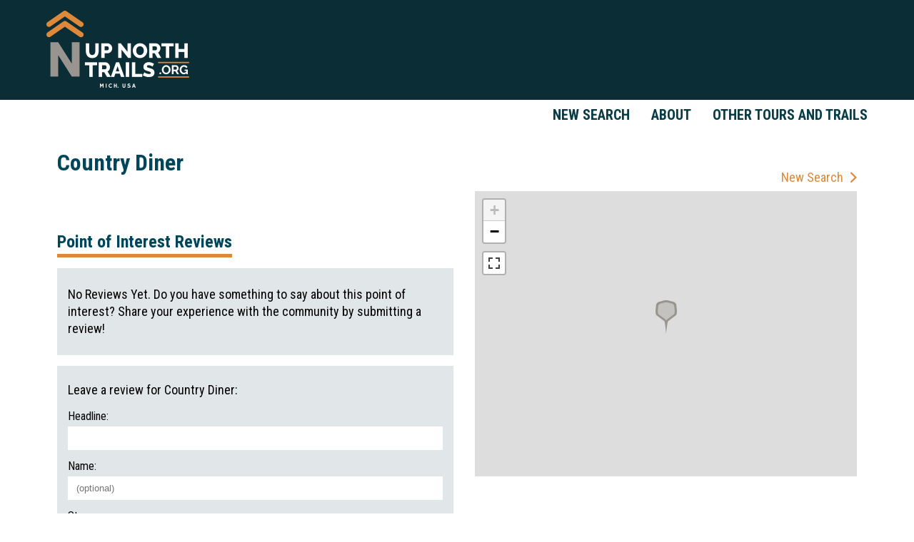

--- FILE ---
content_type: text/html; charset=UTF-8
request_url: http://www.upnorthtrails.org/points-of-interest/country-diner.html
body_size: 6931
content:

<!DOCTYPE html>
<html lang="en">
<head>
	<base href="http://www.upnorthtrails.org/" />
		<meta charset="UTF-8">
	
	<!-- traditional meta data -->
	<title>Country Diner : Up North Trails</title>
	<meta name="description" content="" >
	<meta name="keywords" content="" >

	<!-- Open Graph data -->
	<meta property="og:site_name" content="Up North Trails" >
	<meta property="og:title" content="Country Diner : Up North Trails" >
	<meta property="og:description" content="" >
	<meta property="og:type" content="website" >
	<meta property="og:url" content="http://www.upnorthtrails.org/points-of-interest/country-diner.html" >
	<meta property="og:image" content="http://www.upnorthtrails.org/userfiles/filemanager-format///image.jpg" >

	<!-- Twitter Card data -->
	<meta name="twitter:card" content="summary">	
	<meta name="twitter:title" content="Country Diner : Up North Trails">
	<meta name="twitter:description" content="">
	<meta name="twitter:image:src" content="http://www.upnorthtrails.org/userfiles/filemanager-format///image.jpg">
	<meta name="twitter:url" content="http://www.upnorthtrails.org/points-of-interest/country-diner.html" >

	<meta name="viewport" content="width=device-width, initial-scale=1.0, maximum-scale=1.0, user-scalable=no">
	
	<meta name="apple-mobile-web-app-title" content="Up North Trails - Country Diner">
	<link rel="apple-touch-icon" href="./apple-touch-icon.png">
	<link rel="shortcut icon" href="./favicon.ico" >

	<link href="https://fonts.googleapis.com/css?family=Roboto+Condensed:400,700|Roboto:400,700" rel="stylesheet">
	<link href="https://fonts.googleapis.com/icon?family=Material+Icons" rel="stylesheet">

	<link rel="stylesheet" type="text/css" href="assets/css/additional.css?v=1567008093" media="all" >
	<link rel="stylesheet" type="text/css" href="assets/css/styles.css?v=1567008093" media="all" >
	<link rel="stylesheet" type="text/css" href="assets/css/editor.css?v=1558548069" media="all" >

	<link rel="stylesheet" type="text/css" href="assets/leafletjs/leaflet.css?v=1558548069" media="all" ><script src="./assets/leafletjs/leaflet.js"></script>
	<script src="//ajax.googleapis.com/ajax/libs/jquery/2.2.4/jquery.min.js"></script>
	<link rel="stylesheet" href="//code.jquery.com/ui/1.12.1/themes/base/jquery-ui.css">
	<script src="//code.jquery.com/ui/1.12.1/jquery-ui.js"></script>

	<script src="./assets/js/tween.js"></script>
	<script src="./assets/js/homepage-hero.js"></script>
	<script src="./assets/js/common.js"></script>
	<script src="./assets/js/weather.js?ver=0.6"></script>

	<script>
		window.ga=window.ga||function(){(ga.q=ga.q||[]).push(arguments)};ga.l=+new Date;
		ga('create', 'UA-27069817-2', 'auto');
		ga('send', 'pageview');
	</script>
	<script async src='https://www.google-analytics.com/analytics.js'></script>

	<!-- Facebook Pixel Code -->
	<script>
	  !function(f,b,e,v,n,t,s)
	  {if(f.fbq)return;n=f.fbq=function(){n.callMethod?
	  n.callMethod.apply(n,arguments):n.queue.push(arguments)};
	  if(!f._fbq)f._fbq=n;n.push=n;n.loaded=!0;n.version='2.0';
	  n.queue=[];t=b.createElement(e);t.async=!0;
	  t.src=v;s=b.getElementsByTagName(e)[0];
	  s.parentNode.insertBefore(t,s)}(window, document,'script',
	  'https://connect.facebook.net/en_US/fbevents.js');
	  fbq('init', '1234695283357476');
	  fbq('track', 'PageView');
	</script>
	<noscript>
	  <img height="1" width="1" style="display:none" 
	       src="https://www.facebook.com/tr?id=1234695283357476&ev=PageView&noscript=1"/>
	</noscript>
	<!-- End Facebook Pixel Code -->
	
</head>

<body class="enable-hover hover-enabled">		
	
	<header role="banner">
		<div class="header-wrapper">
			<div id="header">				
				<a class="logo" href="./" ></a>				
			</div>			
		</div>

		<div class="nav-wrapper">

			<nav class="main-nav" data-touch-menu="1" data-responsive-breakpoint="900px">		
				<div id="mobile-nav">
					<div id="nav-toggle" class="material-icons"></div>
					<a class="mobile-logo" href="./" ></a>					
				</div>
				<ul id="nav"><li class="new-searchhtml" ><a href="./new-search.html">New Search</a></li><li class="abouthtml" ><a href="./about.html">About</a></li><li class="other-tours-and-trails" ><a href="./other-tours-and-trails/">Other Tours and Trails</a></li></ul>			</nav>
		</div>
	</header>




	<main role="main" class="interior">
		
	<div class="content-wrapper">
				<div id="container" >			
					<div id="content" class="no-subnav ">
						
						<h1>Country Diner</h1>					
						

<style>
/*******************************************/
	#content h1:first-child{display: none;}
/*******************************************/
</style>

<div class="trial-title">Country Diner</div><div class="gallery-column">	<script>
	document.getElementById("gallery").style.display= "none";
	</script>
<div class="trial-text"></div></div><!-- end gallery-column -->

<div class="map-column">
	<div class="top-link"><a href="./?reset">New Search</a></div>
	<div class="map-container" id="map_div">
		<!-- map -->
		<div class="map-tab-container">  
		<div class="map-width-limiter">  
			<!-- <a id="load-pois" class="map-tab load-pois">Show Points of Interest</a> -->
			<!-- <a href="#" class="map-tab load-nearby-trails">Nearby Trails</a> -->
		</div>
	</div>


	</div>


	<div class="legend-container">
		<div class="width-limiter">
			<div class="legend-header">POINTS OF INTEREST MAP LEGEND:</div>
			<div class="trail-legend-icon th">TRAIL HEAD</div>
			<div class="trail-legend-icon historical">HISTORICAL SITE</div>
			<div class="trail-legend-icon beach">BEACH</div>
			<div class="trail-legend-icon natural">NATURAL FEATURE</div>
			<div class="trail-legend-icon camp">CAMPGROUND</div>
			<div class="trail-legend-icon park">PARK</div>
			<div class="trail-legend-icon cultural">CULTURAL INTEREST</div>
			<div class="trail-legend-icon scenic">SCENIC VIEW</div>
			<div class="trail-legend-icon educational">EDUCATIONAL INTEREST</div>
			<div class="trail-legend-icon visitor">VISITOR CENTER</div>
			<div class="trail-legend-icon emergency">EMERGENCY CARE</div>
			<div class="trail-legend-icon water">WATER ACCESS</div>
			<div class="trail-legend-icon fishing">FISHING</div>
			<div class="trail-legend-icon wildlife">WILDLIFE OR NATURE VIEWING</div>
			<div class="trail-legend-icon business">TRAIL FRIENDLY BUSINESS</div>
		</div>
	</div>

	<div class="trail-info">
		

		<table class="info-table">
			<tbody>
				<tr>
					<td class="info-header">POI TYPE:</td>
					<td class="info-data">
					<span>N/A</span>					</td>
				</tr>
				<tr>
					<td class="info-header">ALT TYPE:</td>
					<td class="info-data">
					<span>N/A</span>					</td>
				</tr>
				<tr>
					<td class="info-header">ATTRIBUTES:</td>
					<td class="info-data">
					Restrooms<br/>					</td>
				</tr>
				<tr>
										<td class="info-header">ADDRESS:</td>
					<td class="info-data">530 Saginaw St.<br/>Sterling, MI 48659</td>
				</tr>
				<tr>
					<td class="info-header">COUNTY:</td>
					<td class="info-data">
					Arenac					</td>
				</tr>
				<tr>
					<td class="info-header">POI FILES:</td>
					<td class="info-data">
					<span>N/A</span>					</td>
				</tr>
				<tr>
					<td class="info-header">HOURS:</td>
					<td class="info-data">
					Open 7 days 7am-4pm					</td>
				</tr>
				<tr>
					<td class="info-header">SOURCE:</td>
					<td class="info-data">
					AHRA					</td>
				</tr>

				<tr>
					<td class="info-header">SOCIAL:</td>
					<td class="info-data">
					<span>N/A</span>					</td>
				</tr>
			</tbody>
		</table>
	</div>

	



			<div class="weather-container" >
			<!-- weather -->
			<span class="current-conditions" >Current Weather Conditions:</span>
<div class="temp-circle" style="background-image: linear-gradient(#2eafe1 0%, #2eafe1 150%)">	<div class="temp-inner-circle">		<span class="temp-high" style="color:#2eafe1">9&deg;</span>		<span class="temp-divider" ></span>		<span class="temp-low" style="color:#2eafe1">9&deg;</span>		<div class="temp-current" style="color:#2eafe1">9<span>&deg;F</span></div>		<div class="temp-apparent" >			<span class="temp-apparent-label" >Feels Like:</span>			<span class="temp-apparent-temp" style="color:#58b5e4">-4&deg;</span>		</div>	</div></div><div class="current-weather-info">	<div class="current-weather">		<div class="current-weather-icon icn-snow"></div>		<span class="current-weather-summary"><span>light snow</span></span>	</div>	<div class="current-wind">		<div class="current-wind-circle"><div class="wind-indicator" style="transform: rotate(33deg);" ></div>8</div>		<span class="current-wind-info"><span>Winds: NNE</span></span>	</div></div>			
	    </div>
	
    <div class="banner-ad"></div>
	
</div><!-- end map-column -->

<div class="review-column">
	
	<div class="review-header">Point of Interest Reviews</div>
<div class="review-container"><span class="no-reviews">No Reviews Yet. Do you have something to say about this point of interest? Share your experience with the community by submitting a review!</span></div>

<div class="review-container form" id="submitted">
	<div class="review-title">Leave a review for Country Diner:</div>
			<form method="post" onsubmit="return validate();" action="./form-proc-submit-review.html">
			<input type="text" name="node_id" id="trail-node" value="" autocomplete="off" class="hidden"/>
			<input type="text" name="test" id="contact-form-test" value="" autocomplete="off" class="hidden">
			<label>Headline:</label>
			<input type="text" name="headline" maxlength="30" required/>
			<label>Name:</label>
			<input type="text" name="name" maxlength="20" placeholder="(optional)" />
			<label>Stars:</label>
			<div class="wrapper">
				<select id="stars" name="stars" required>
		            <option selected="true" disabled="disabled" ></option> 
		            <option value="5">5 Stars (Highest Rating)</option>
		            <option value="4">4 Stars</option>
		            <option value="3">3 Stars</option> 
		            <option value="2">2 Stars</option>        
		            <option value="1">1 Star (Lowest Rating)</option>
		        </select>
	        </div>
			<label class="required">Review:</label>
			<textarea name="review_text" required></textarea>
			<input type="submit" name="submit" value='Submit'>
		</form>
		
</div>
<script>
function validate(){
	v=true;
	if (document.all && !window.atob) {	//check for IE9	
		$("#contact-form [required]").each(function(index) {
			if (!$(this).val()) {				
				alert("Please fill all required fields.");
				v=false;
				return false;
			}
		});
	}	
	return v;
}
	document.getElementById("contact-form-test").value = "73fe6ff64e1b2d523b2e6b706fa2c3e3e73e27bf"; 
	document.getElementById("trail-node").value = "247405820608754320"; 
</script>


</div><!-- end review-column -->


<script>
	var images = [];

	var homepage_hero_container = new HomepageHero();
	homepage_hero_container.transitionTime = 0.25; // Time spent animating from slide to slide (Seconds)
	homepage_hero_container.slideTime = 12.0; // Seconds a slide will be shown before transitioning to the next slide
	homepage_hero_container.startTime = 3.0; // Delay from play() to the first transition
	homepage_hero_container.reStartTime = 4.0; // Delay after unpause() before transitioning to the next slide
	homepage_hero_container.tweenName = 'elasticEaseInOut'; // Tween style

	homepage_hero_container.onslidechange = function(from, to)
	{
		var controlsContainer = document.getElementById("gallery-slide-selector");
		for(var i = 0; i < controlsContainer.childNodes.length; i++)
			controlsContainer.childNodes[i].className = (i == to) ? "on" : "";
	};		
	homepage_hero_container.addSlides(document.querySelectorAll("#gallery .slide"));		
	var controlsContainer = document.getElementById("gallery-slide-selector");
	for(var i = 0; i < homepage_hero_container.slides.length; i++)
	{
		var link = document.createElement("a");
		link.href = "javascript:;";
		link.style.backgroundImage = 'url(./userfiles/filemanager/'+ images[i] + '/image.png)';
		link.index = i;
		if(i == homepage_hero_container.lastSlide)
			link.className = "on";			
		link.appendChild(document.createTextNode(""));
		link.onclick = function() {
			homepage_hero_container.setSlide(this.index);
			homepage_hero_container.stop();
			return false;
		};
		controlsContainer.appendChild(link);
	}
	document.getElementById("gallery-next-slide").onclick = function()
	{
		homepage_hero_container.nextSlide();
		homepage_hero_container.stop();
		return false;
	};		
	document.getElementById("gallery-prev-slide").onclick = function()
	{
		homepage_hero_container.prevSlide();
		homepage_hero_container.stop();
		return false;
	};
	homepage_hero_container.setupTouchControls(document.getElementById("gallery"));		
	homepage_hero_container.play();
</script>
<script>
	//<!--

		var map = L.map("map_div", {
			center: [51.505, -0.09],
			zoom: 13,
			gestureHandling: true,
			fullscreenControl: true,
			attributionControl: false
		});

		L.tileLayer('https://api.mapbox.com/styles/v1/{id}/tiles/{z}/{x}/{y}?access_token={accessToken}', {
			attribution: 'Map data &copy; <a href="https://www.openstreetmap.org/">OpenStreetMap</a> contributors, <a href="https://creativecommons.org/licenses/by-sa/2.0/">CC-BY-SA</a>, Imagery © <a href="https://www.mapbox.com/">Mapbox</a>',
			tileSize: 512,
			zoomOffset: -1,
			id: 'mapbox/streets-v11',
			accessToken: 'pk.eyJ1IjoibWFwYm94ZnBjIiwiYSI6ImNqcXFzM2NhMTBkc2M0M296aHlrYm4zemsifQ.szd6AY8S0fD-OwHLQZNX5Q'
		}).addTo(map);
		

	//-->
	poi_marker = {"type":"FeatureCollection","features":[{"type":"Feature","properties":{"name":"Country Diner","icon_class":"other"},"geometry":{"type":"Point","coordinates":[-84.0236,44.0337]}}]};	



		var poi_marker = L.geoJSON(poi_marker, {	    
			onEachFeature: onEachPoiMarker
		});

		map.fitBounds(poi_marker.getBounds());


		function style() {
		    return {
		        fillColor: "green",
		        weight: 4,
		        color: 'green',
		        opacity: 1,
		        fillOpacity: 0.15,
		    };
		}

		function styleActive() {
		    return {
		        fillColor: "#e0893c",
		        weight: 4,
		        color: '#e0893c',
		        opacity: 1,
		        fillOpacity: 0.15,
		    };
		}
		




	$('#load-pois').click(function() {

		currentBounds = map.getBounds();
		
		$.getJSON("./form-proc-serve-poi-markers.html?n="+currentBounds._northEast.lat+"&s="+currentBounds._southWest.lat+"&w="+currentBounds._southWest.lng + "&e="+currentBounds._northEast.lng, function(data) {	        	
	    	markers = L.geoJson(data,{onEachFeature: onEachPoiMarker});
		});
		$('.legend-container').show();
	});

		

	function onEachPoiMarker(feature, layer) {
		

		beachIcon = L.icon({iconUrl: './assets/images/map-markers/beach.png', iconSize: [30, 47], iconAnchor: [15, 47], popupAnchor: [0, 0]});
		businessIcon = L.icon({iconUrl: './assets/images/map-markers/business.png', iconSize: [30, 47], iconAnchor: [15, 47], popupAnchor: [0, 0]});
		campingIcon = L.icon({iconUrl: './assets/images/map-markers/camping.png', iconSize: [30, 47], iconAnchor: [15, 47], popupAnchor: [0, 0]});
		culturalIcon = L.icon({iconUrl: './assets/images/map-markers/cultural.png', iconSize: [30, 47], iconAnchor: [15, 47], popupAnchor: [0, 0]});
		educationIcon = L.icon({iconUrl: './assets/images/map-markers/education.png', iconSize: [30, 47], iconAnchor: [15, 47], popupAnchor: [0, 0]});
		emergencyIcon = L.icon({iconUrl: './assets/images/map-markers/emergency.png', iconSize: [30, 47], iconAnchor: [15, 47], popupAnchor: [0, 0]});
		fishingIcon = L.icon({iconUrl: './assets/images/map-markers/fishing.png', iconSize: [30, 47], iconAnchor: [15, 47], popupAnchor: [0, 0]});
		historicalIcon = L.icon({iconUrl: './assets/images/map-markers/historical.png', iconSize: [30, 47], iconAnchor: [15, 47], popupAnchor: [0, 0]});
		naturalIcon = L.icon({iconUrl: './assets/images/map-markers/natural.png', iconSize: [30, 47], iconAnchor: [15, 47], popupAnchor: [0, 0]});
		parkIcon = L.icon({iconUrl: './assets/images/map-markers/park.png', iconSize: [30, 47], iconAnchor: [15, 47], popupAnchor: [0, 0]});
		scenicIcon = L.icon({iconUrl: './assets/images/map-markers/scenic.png', iconSize: [30, 47], iconAnchor: [15, 47], popupAnchor: [0, 0]});
		trailheadIcon = L.icon({iconUrl: './assets/images/map-markers/trail_head.png', iconSize: [30, 47], iconAnchor: [15, 47], popupAnchor: [0, 0]});
		visitorIcon = L.icon({iconUrl: './assets/images/map-markers/visitor.png', iconSize: [30, 47], iconAnchor: [15, 47], popupAnchor: [0, 0]});
		waterIcon = L.icon({iconUrl: './assets/images/map-markers/water_access.png', iconSize: [30, 47], iconAnchor: [15, 47], popupAnchor: [0, 0]});
		wildlifeIcon = L.icon({iconUrl: './assets/images/map-markers/wildlife.png', iconSize: [30, 47], iconAnchor: [15, 47], popupAnchor: [0, 0]});
		otherIcon = L.icon({iconUrl: './assets/images/map-markers/other.png', iconSize: [30, 47], iconAnchor: [15, 47], popupAnchor: [0, 0]});


		switch(feature.properties.icon_class) {
		    case 'beach': icon = beachIcon; break;
			case 'business': icon = businessIcon; break;
			case 'camping': icon = campingIcon; break;
			case 'cultural_interest': icon = culturalIcon; break;
			case 'educational_interest': icon = educationIcon; break;
			case 'emergency_care': icon = emergencyIcon; break;
			case 'fishing': icon = fishingIcon; break;
			case 'historical_site': icon = historicalIcon; break;
			case 'natural_feature': icon = naturalIcon; break;
			case 'park': icon = parkIcon; break;
			case 'scenic_view': icon = scenicIcon; break;
			case 'trail_head': icon = trailheadIcon; break;
			case 'visitor_center': icon = visitorIcon; break;
			case 'water_access': icon = waterIcon; break;
			case 'wildlife': icon = wildlifeIcon; break;
			case 'other': icon = otherIcon; break;
			default:
		        icon = otherIcon;
		}	

		marker = new L.Marker([feature.geometry.coordinates[1],feature.geometry.coordinates[0]],{icon: icon}).addTo(map);
		
	}
	</script>

					</div>
									</div>
			</div>
	

	

	<script>		
		$(function() {
		$('a')
		    .filter('[href^="http"], [href^="//"]')
		    .not('[href*="' + window.location.host + '"]')
		    .attr('rel', 'nofollow noopener noreferrer')
		    .attr('target', '_blank');
		});
		$( ".search-toggle" ).click(function() {
			$(".search-form").toggleClass("collapsed");

		});
	</script>


	</main>

	
<footer role="contentinfo">
	<div class="footer-wrapper">
		<div id="footer">
			<div class="footer-top">

				<a class="logo" href="./" ></a>				
				
				<div class="footer-content">
					<div class="social">
						<div class="footer-header">CONNECT</div>
						<a href="https://www.facebook.com/UpNorthTrails/" target="_blank" class="fbook"></a>
						<a href="https://www.instagram.com/upnorthtrails/" target="_blank" class="insta"></a>
						<a href="mailto:contact@upnorthtrails.org" class="social-email"></a>
					</div>

					<div class="region">
						<div class="footer-header">TRAILS BY REGION</div>
						<a onclick="goToRegion(this.innerHTML);" >Western Upper Peninsula</a>
						<a onclick="goToRegion(this.innerHTML);" >Central Upper Peninsula</a>
						<a onclick="goToRegion(this.innerHTML);" >Eastern Upper Peninsula</a>
						<a onclick="goToRegion(this.innerHTML);" >Northwest Lower Peninsula</a>
						<a onclick="goToRegion(this.innerHTML);" >Northeast Lower Peninsula</a>
						<a onclick="goToRegion(this.innerHTML);" >Thumb Area</a>
					</div>

					<script>
						function goToRegion(id){
							$("#search-form-footer input[name='region']").val(id);
							$("#search-form-footer input[name='activity']").val('');
					     	$( "#search-form-footer #query-input" ).val( '' );
		       				 $( "#search-form-footer #query-selected" ).val( '' );
					     	$("#search-form-footer").submit();
					    }
				     </script>

					<div class="activity">
						<div class="footer-header">LIST TRAILS BY ACTIVITY</div>

						<a class="hike" href="./trails-by-activity/hike-run.html">
							<div class="activity-title">Hike / Run</div>
						</a>

						<a class="atv" href="./trails-by-activity/orv-atv.html">
							<div class="activity-title">ORV / ATV</div>
						</a>

						<a class="bike" href="./trails-by-activity/bike.html">
							<div class="activity-title">Bike</div>
						</a>

						<a class="snowmobile" href="./trails-by-activity/snowmobile.html">
							<div class="activity-title">Snowmobile</div>
						</a>

						<a class="ski" href="./trails-by-activity/xc-ski.html">
							<div class="activity-title">XC Ski</div>
						</a>

						<a class="motor" href="./trails-by-activity/motorcycle.html">
							<div class="activity-title">Motorcycle</div>
						</a>

						<a class="horse" href="./trails-by-activity/horseback.html">
							<div class="activity-title">Horseback</div>
						</a>

					</div>
				</div>
			</div>

			<div class="footer-logos">
				<!-- <a href="http://www.discovernortheastmichigan.org/nemcog.asp">
					<img class="gov-council" src="./assets/images/NEMCOG.png">
				</a>

				<a href="https://traversetrails.org/">
					<img class="tart" src="./assets/images/tart.png">
				</a>

				<a href="http://www.trailscouncil.org/">
					<img class="top-of-mi" src="./assets/images/TOMTC.png">
				</a>

				<a href="http://www.liaa.org/">
					<img class="liaa" src="./assets/images/LIAA.png">
				</a>

				<a href="https://www.michigan.gov/dnr">
					<img class="dnr" src="./assets/images/DNR.png">
				</a> -->

				<a target="blank" href="http://www.networksnorthwest.org/">
					<img class="networks" src="./assets/images/NWNW.png">
				</a>			

				<a target="blank" href="https://www.michigan.org/">
					<img class="pure-mi" src="./assets/images/pure-mi.png">
				</a>

				<a target="blank" href="http://www.wuppdr.org/">
					<img class="WUPPDR-logo" src="./assets/images/WUPPDR-logo.png">
				</a>
				<a target="blank" href="http://www.discovernortheastmichigan.org/">
					<img class="NEM-logo" src="./assets/images/NEM-logo.png">
				</a>
				<a target="blank" href="http://i-69thumbregion.org/">
					<img class="THUMB-logo" src="./assets/images/THUMB-logo.png">
				</a>
				<a target="blank" href="http://www.cuppad.org/">
					<img class="CUPPAD-logo" src="./assets/images/CUPPAD-logo.png">
				</a>
				<a target="blank" href="http://www.eup-planning.org/">
					<img class="EUPRPD-logo" src="./assets/images/EUPRPD-logo.png">
				</a>
				<a target="blank" href="https://www.flightpathcreative.com/">
					<img class="fpc-logo" src="./assets/images/flightpathlogo.png">
				</a>
			</div>



			<div class="legal">			
				<span>&copy; Up North Trails. All rights reserved | Questions or Comments? </span>
				<a href="mailto:contact@upnorthtrails.org">Email Us</a>
			</div>

		</div>	
	</div>


	<form id="search-form-footer" name="search-form-footer" method="post" action="./form-proc-find-trails.html">		
		<input type="hidden" name="region" value="" required/>
		<input type="hidden" name="activity" value="" />
		<input type="hidden" name="motorized" value="" />
		<input type="hidden" name="non-motorized" value="" />
		<input type="hidden" name="query" value="" />
		<input type="hidden" name="query-selected" value="" />
	</form>
</footer>
	<script src="./assets/js/disable-ghost-hover.js"></script>
	<script src="./assets/js/ghost-click-normalizer.js"></script>
	<script src="./assets/js/menu-touch.js"></script>
	<iframe src="./refresh_session.php" style="display: none;"></iframe>
</body>

</html>